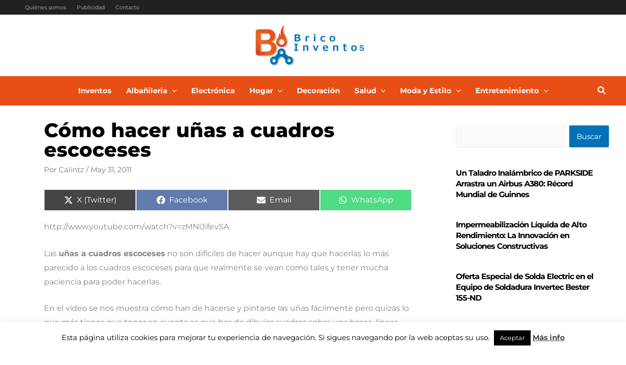

--- FILE ---
content_type: text/html; charset=utf-8
request_url: https://www.google.com/recaptcha/api2/aframe
body_size: 265
content:
<!DOCTYPE HTML><html><head><meta http-equiv="content-type" content="text/html; charset=UTF-8"></head><body><script nonce="oFhM7tpDj8vP9hStWsNsLg">/** Anti-fraud and anti-abuse applications only. See google.com/recaptcha */ try{var clients={'sodar':'https://pagead2.googlesyndication.com/pagead/sodar?'};window.addEventListener("message",function(a){try{if(a.source===window.parent){var b=JSON.parse(a.data);var c=clients[b['id']];if(c){var d=document.createElement('img');d.src=c+b['params']+'&rc='+(localStorage.getItem("rc::a")?sessionStorage.getItem("rc::b"):"");window.document.body.appendChild(d);sessionStorage.setItem("rc::e",parseInt(sessionStorage.getItem("rc::e")||0)+1);localStorage.setItem("rc::h",'1765217082579');}}}catch(b){}});window.parent.postMessage("_grecaptcha_ready", "*");}catch(b){}</script></body></html>

--- FILE ---
content_type: text/plain
request_url: https://www.google-analytics.com/j/collect?v=1&_v=j102&a=483662504&t=pageview&_s=1&dl=https%3A%2F%2Fwww.bricoinventos.com%2Fcomo-hacer-unas-a-cuadros-escoceses%2F&ul=en-us%40posix&dt=C%C3%B3mo%20hacer%20u%C3%B1as%20a%20cuadros%20escoceses%20-%20Bricoinventos&sr=1280x720&vp=1280x720&_u=IEBAAEABAAAAACAAI~&jid=864931153&gjid=2137927071&cid=1089773096.1765217081&tid=UA-12942682-39&_gid=264448481.1765217081&_r=1&_slc=1&z=2138398803
body_size: -452
content:
2,cG-99K020E5KY